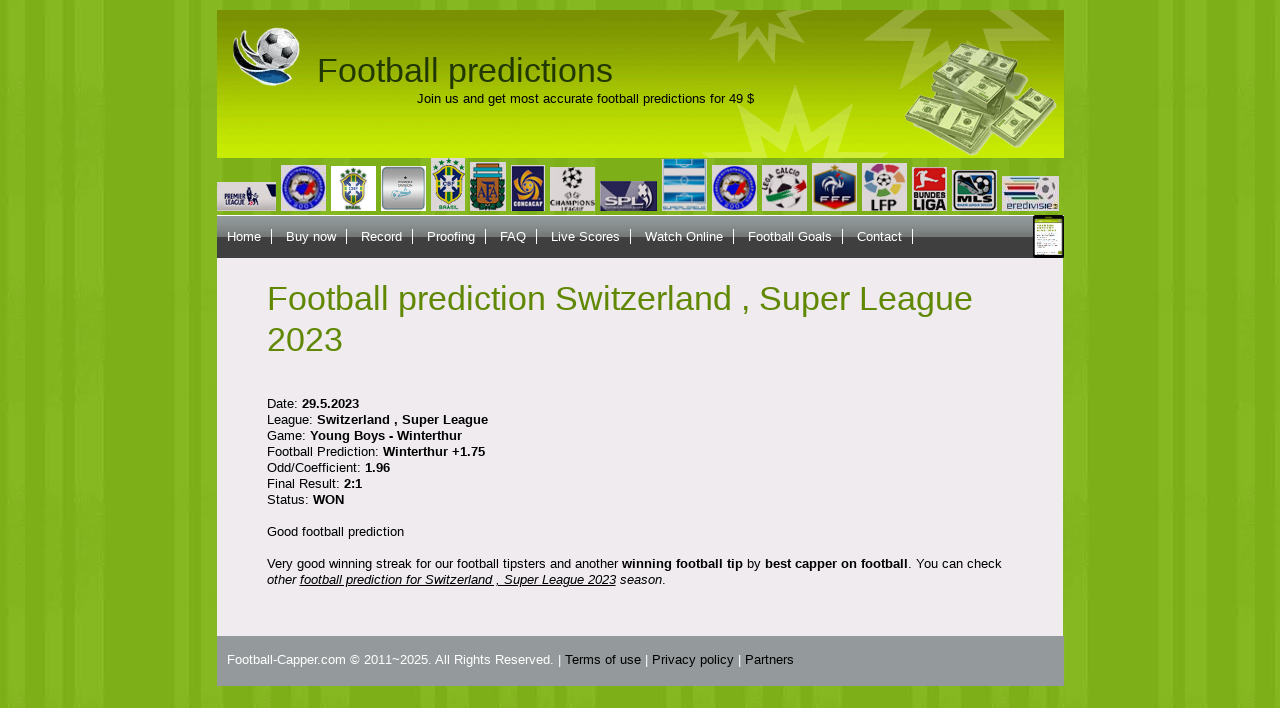

--- FILE ---
content_type: text/html; charset=UTF-8
request_url: https://football-capper.com/capper_info.php?id=12430
body_size: 1645
content:
<!DOCTYPE html PUBLIC "-//W3C//DTD XHTML 1.0 Transitional//EN" "https://www.w3.org/TR/xhtml1/DTD/xhtml1-transitional.dtd">
<html xmlns="https://www.w3.org/1999/xhtml">
<head>
<meta http-equiv="Content-Type" content="text/html; charset=utf-8" />

<meta http-equiv="Pragma" content="no-cache" />
<meta http-equiv="cache-control" content="no-cache" />
<title>Young Boys - Winterthur football tips, 29.5.2023 football predictions Switzerland , Super League</title>
<meta name="keywords" content="Young Boys Winterthur football tips football predictions Switzerland , Super League" />
<meta name="description" content="Football tip for Young Boys - Winterthur on 29.5.2023 was brought to you by our team of European cappers. Check out other football predictions for Switzerland , Super League." />
<link rel="canonical" href="https://football-capper.com/capper_info.php?id=12430" />
<link rel="stylesheet" type="text/css" href="reset.css" />
<link rel="stylesheet" type="text/css" href="style.css" />
</head>

<body>
<div id="wrap">
  <div id="header">
    <div id="logo">
      <h1>Football predictions</h1>
      <div>Join us and get most accurate football predictions for 49 $</div>
    </div>
  </div>
  <div id="leagues">
		<img src="images/leagues/img.jpg" alt="football tips" />
		<img src="images/leagues/img1.jpg" width="45px" alt="football predictions" />
		<img src="images/leagues/img2.png" width="45px" alt="predictions football" />
		<img src="images/leagues/img3.png" width="45px" alt="football predictions" />
		<img src="images/leagues/img4.jpg"  alt="football prediction" />
		<img src="images/leagues/img5.jpg"  alt="tips football" />
		<img src="images/leagues/img6.jpg"  alt="football tips" />
		<img src="images/leagues/img7.jpg" width="45px" alt="football tip" />
		<img src="images/leagues/img8.jpg" alt="football tips" />
		<img src="images/leagues/img9.jpg" width="45px" alt="football tips" />
		<img src="images/leagues/img10.jpg" width="45px" alt="tips football" />
		<img src="images/leagues/img11.jpg" width="45px" alt="soccer capper" />
		<img src="images/leagues/img12.jpg" width="45px" alt="soccer tips" />
		<img src="images/leagues/img13.jpg" width="45px" alt="tips soccer" />
		<img src="images/leagues/img14.jpg" alt="soccer tipster" />
		<img src="images/leagues/img15.jpg" alt="soccer picks" />
		<img src="images/leagues/img16.jpg" alt="soccer predictions" />
    </div>
    <a href="https://football-capper.com/mobile/" title="Mobile Website"><img src="images/football-capper.png" style="float:right;" height="43px" alt="mobile website" /></a>
    <ul id="nav">
      <li><a href="https://football-capper.com/">Home</a></li>
      <li><a href="https://football-capper.com/buy_now.php">Buy now</a></li>
      <li><a href="https://football-capper.com/record.php">Record</a></li>
      <li><a href="https://football-capper.com/proofing.php">Proofing</a></li>
      <li><a href="https://football-capper.com/faq.php">FAQ</a></li>
      <li><a href="https://football-capper.com/livescores.php">Live Scores</a></li>
      <li><a href="https://football-capper.com/watchonline.php">Watch Online</a></li>
      <li><a href="https://football-capper.com/footballgoals.php">Football Goals</a></li>
      <li><a href="https://football-capper.com/contact.php">Contact</a></li>
    </ul>

  <div id="content2">
    <div id="inner">
      <div class="left2 float-l">
        <h2>Football prediction Switzerland , Super League 2023</h2>
         <br />
                      
     Date: <b>29.5.2023</b>
     <br />
     League: <b>Switzerland , Super League</b>
     <br />
     Game: <b>Young Boys - Winterthur</b>
     <br />
     <strong>Football Prediction</strong>: <b>Winterthur +1.75</b>
     <br />
     Odd/Coefficient: <b>1.96</b>
     <br />
     Final Result: <b>2:1</b>
     <br />
     Status: <b>WON</b>
     <br /><br />
     <h3>Good football prediction</h3><br />
   Very good winning streak for our football tipsters and another <b>winning football tip</b> by <b>best capper on football</b>. You can check <i>other <u>football prediction for Switzerland , Super League 2023</u> season</i>.
     <br/><br/>
                      <br />
                      <br />
     </div>    </div>
  </div>
  <!-- /content -->
  <div id="footer">
    <div id="ftlink"> &nbsp; </div>
    <p id="copyright">Football-Capper.com &copy; 2011~2025. All Rights Reserved. | <a href="https://football-capper.com/terms.php">Terms of use</a> | <a href="https://football-capper.com/privacy.php">Privacy policy</a> | <a href="https://football-capper.com/partners.php">Partners</a></p>
  </div>
  <!-- /footer -->
</div>

<script type="text/javascript">

  var _gaq = _gaq || [];
  _gaq.push(['_setAccount', 'UA-27157001-1']);
  _gaq.push(['_trackPageview']);

  (function() {
    var ga = document.createElement('script'); ga.type = 'text/javascript'; ga.async = true;
    ga.src = ('https:' == document.location.protocol ? 'https://ssl' : 'http://www') + '.google-analytics.com/ga.js';
    var s = document.getElementsByTagName('script')[0]; s.parentNode.insertBefore(ga, s);
  })();

</script>
<br /><br />
</body>
</html>


--- FILE ---
content_type: text/css
request_url: https://football-capper.com/style.css
body_size: 743
content:
body {
	text-align:center;
	background:url(images/bg1.jpg) bottom;

}
a {
	text-decoration:none;
	color:#000
}
a:hover {
	text-decoration: underline;
}
#wrap {
	width:847px;
	text-align:left;
	margin:0 auto;
	position: relative;
	top:10px;
}
.float-l {
	float:left
}
.folat-r {
	float:right
}
.clearfix {
	clear:both
}
/* header */
#header {
	height:148px;
	background:url(images/hd.gif);
	position:relative
}
#nav {
	background:url(images/nav.gif);
	height:43px;
	width:847px;
}
ul#nav {
}
ul#nav li {
	display:inline;
}
ul#nav a {
	color:#FFFFFF;
	line-height:43px;
	padding:0 10px;
	border-right:#FFFFFF 1px solid;
}
#logo {
	position:absolute;
	top:40px;
	left:100px
}

#leagues img{
	margin-right: 1px;
}

#logo h1 {
	font-size:34px;
	color:#223802
}
#logo div {
	padding-left:100px
}
/* content */
#content {
	height:auto;
	background:#efebef;
}
#content2 {

	background:#efebef;
}
#content .left {
	width:400px;
	background:#efebef;
	padding:0 50px
}

#content2 .left2 {
	width:746px;
	background:#efebef;
	padding:0 50px
}
#content .left h2 {
	color:#608803;
	font-size:34px;
	padding:20px 0
}
#content2 .left2 h2 {
	color:#608803;
	font-size:34px;
	padding:20px 0
}
#content .left a {
	color:#336633
}
#content .right {
	width:345px;
	background:#efebef url(images/r.gif) no-repeat;
	border-left:#403f40 1px solid;
	height:auto;
}
#side #top {
	background:url(images/g_top.gif);
	height:auto;
}
#side #bm {
	background:url(images/g_bm.gif);
	height:121px;
}
#top, #bm {
	width:273px;
	margin:0 auto;
	margin-top:30px;
	padding:10px
}
#side h2 {
	font-size:24px;
	color:#FFFFFF;
	padding:5px;
}
#side li {
	list-style: url(images/ar.gif) inside;
	line-height:20px
}
/* footer */
#footer {
	clear:both
}
#footer {
	height:50px;
	background: #949a9c;
	color:#FFF;
	padding-left: 10px;
	margin-top: 10px;
	position:relative
}
#xhtml {
	position: absolute;
	top:20px;
	left:550px
}
.q {
	width:130px;
	padding:5px 0
}
.submit {
	background:url(images/submit.gif) no-repeat;
	height:31px;
	width:27px;
	border:0;
}
